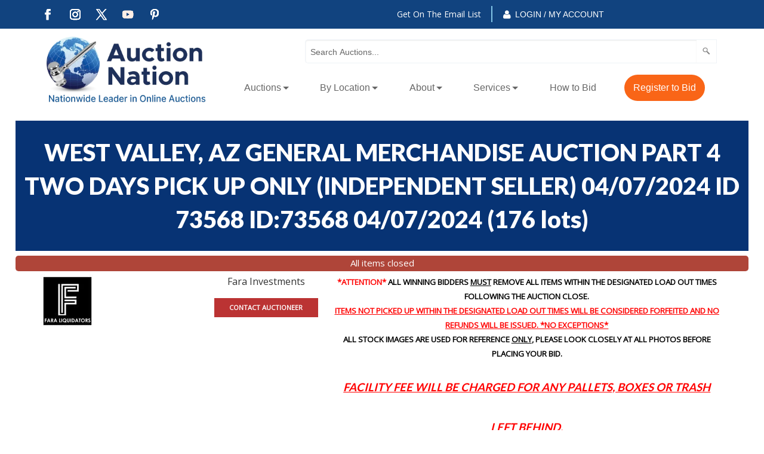

--- FILE ---
content_type: text/html; charset=UTF-8
request_url: https://online.auctionnation.com/newhome/load_angular_template/login?v=91.2
body_size: 1179
content:
<div class="login">  
  <div class="logo">
     <a href="https://www.auctionnation.com"><img src="/images/an-logo.png" alt="Auction Nation"></a>
  </div>  
  <div class="column small-12 main-form">
    <fieldset class="fieldset">
        <label class="heading">{{lang.login}}</label>
        <form autocomplete="off" method="post" ng-submit="doLogin()">
            <div class="row">
                <div class="column login-field">
                     <input type="text" name="username" ng-model="username" placeholder="{{username_ph}}">
                </div>
            </div>
            <div class="row">
                <div class="column login-field">
                    <input type="password" name="password" ng-model="password" placeholder="{{lang.password}}">
                </div>
            </div>
            <div class="row">
                <div class="column login-field">
                    <a href="/reset/" ng-bind-html="lang.forgot_password_link"></a>
                </div>
            </div>
            <div class="row borderless">
                <div class="column">
                    <button class="button expanded" type="submit">{{lang.login}}</button>
                </div>
            </div>
        </form>
    </fieldset>
  </div>
  <div class="column small-12 register-bid">  
      <fieldset class="fieldset">
          <label>
              <span>
                {{lang.no_account_yet}}
              </span>
            <a href="" ng-click="registerToBid()">{{lang.register_to_bid}}</a>
          </label>
      </fieldset>
  </div>
</div>
<script>
  config.use_customer_number = '1';
  config.enable_email_login = '1';
  config.site_logo = '/images/an-logo.png';
  config.company_name = 'Auction Nation';
  
  lang.enter_email_address = 'Enter your email address';
  lang.login = 'Login';
  lang.username = 'Username';
  lang.forgot_your_password = 'Forgot your password?  We can reset it for you.';
  lang.no_account_yet = "Don't have an account yet?  Registering to bid is quick and easy";
  lang.register_to_bid = 'Register to bid';
  lang.request_reset = 'Request password reset';
  lang.enter_um_and_p = 'Enter your email or username and your password';
  lang.enter_u_and_p = 'Enter your username and password';
  lang.enter_ui_and_p = 'Enter your email or ID and your password';
  lang.enter_i_and_p = 'Enter your ID and password';
  lang.password = 'Password';
  lang.FAL_user_email_label = 'Email / Username';
  lang.FAL_user_id_email_label = 'Bidder Number / Email';
  lang.FAL_user_id_label = 'Bidder Number';
  lang.forgot_password_link = 'Forgot your password?';
  lang.forgot_passowrd_text = "<b>Forgotten Password</b><br/><p>Enter your email address and click 'request password reset'.</p><p>You will then receive an email containing a link. If you click that link in the email we send you, your password will be changed by our system.</p><p>You will then get a second email telling you what your new password is.</p><p>Once you have received your new password you can log in and change the system-generated password to something more memorable.</p>";
</script>
<script type="text/ng-template" id="alert.html">
  <div class="large-12 large-centered text-center columns">
   <label ng-bind-html="msg"></label>
   </div>
   <div class="row">
      &nbsp;
   </div>
    <div class="row">
    <div class="column"></div>
    <div class="large-4">
      <button class="button expanded" ng-click="ok()">OK</button>
    </div>
    <div class="column"></div>
  </div>
</script>
